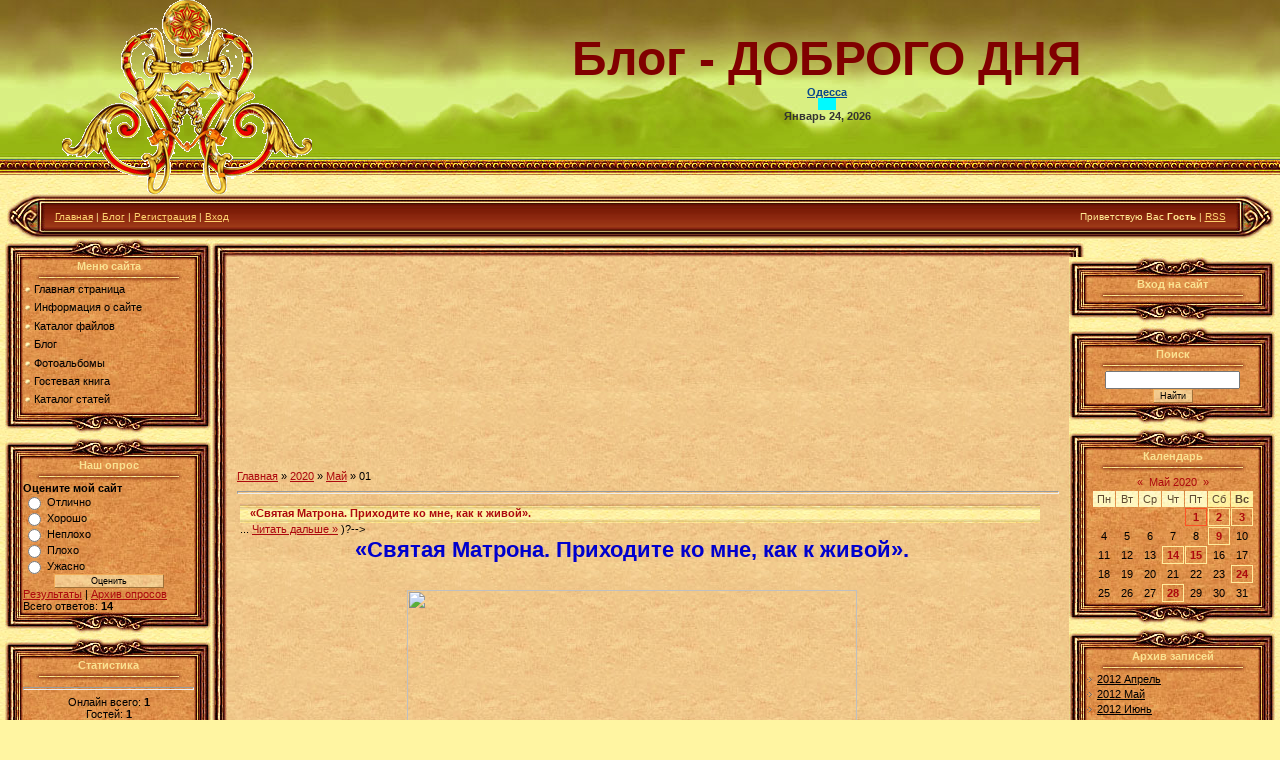

--- FILE ---
content_type: text/html; charset=UTF-8
request_url: https://yakubn.ucoz.ua/blog/2020-05-01
body_size: 9706
content:
<html>
<head>

	<script type="text/javascript">new Image().src = "//counter.yadro.ru/hit;ucoznet?r"+escape(document.referrer)+(screen&&";s"+screen.width+"*"+screen.height+"*"+(screen.colorDepth||screen.pixelDepth))+";u"+escape(document.URL)+";"+Date.now();</script>
	<script type="text/javascript">new Image().src = "//counter.yadro.ru/hit;ucoz_desktop_ad?r"+escape(document.referrer)+(screen&&";s"+screen.width+"*"+screen.height+"*"+(screen.colorDepth||screen.pixelDepth))+";u"+escape(document.URL)+";"+Date.now();</script>
<meta http-equiv="content-type" content="text/html; charset=UTF-8">

<title>01 Мая 2020 - Блог -  ДОБРОГО ДНЯ</title>


<link type="text/css" rel="StyleSheet" href="/.s/src/css/811.css" />

	<link rel="stylesheet" href="/.s/src/base.min.css?v=221108" />
	<link rel="stylesheet" href="/.s/src/layer2.min.css?v=221108" />

	<script src="/.s/src/jquery-1.12.4.min.js"></script>
	
	<script src="/.s/src/uwnd.min.js?v=221108"></script>
	<script src="//s759.ucoz.net/cgi/uutils.fcg?a=uSD&ca=2&ug=999&isp=0&r=0.046856861920638"></script>
	<link rel="stylesheet" href="/.s/src/ulightbox/ulightbox.min.css" />
	<link rel="stylesheet" href="/.s/src/social.css" />
	<script src="/.s/src/ulightbox/ulightbox.min.js"></script>
	<script>
/* --- UCOZ-JS-DATA --- */
window.uCoz = {"ssid":"675077430140361674623","sign":{"7252":"Предыдущий","7254":"Изменить размер","7253":"Начать слайд-шоу","5458":"Следующий","5255":"Помощник","7287":"Перейти на страницу с фотографией.","7251":"Запрошенный контент не может быть загружен. Пожалуйста, попробуйте позже.","3125":"Закрыть"},"module":"blog","layerType":2,"uLightboxType":1,"country":"US","site":{"host":"yakubn.ucoz.ua","domain":null,"id":"ayakubn"},"language":"ru"};
/* --- UCOZ-JS-CODE --- */

		function eRateEntry(select, id, a = 65, mod = 'blog', mark = +select.value, path = '', ajax, soc) {
			if (mod == 'shop') { path = `/${ id }/edit`; ajax = 2; }
			( !!select ? confirm(select.selectedOptions[0].textContent.trim() + '?') : true )
			&& _uPostForm('', { type:'POST', url:'/' + mod + path, data:{ a, id, mark, mod, ajax, ...soc } });
		}
 function uSocialLogin(t) {
			var params = {"facebook":{"height":520,"width":950},"yandex":{"width":870,"height":515},"vkontakte":{"height":400,"width":790},"google":{"width":700,"height":600},"ok":{"height":390,"width":710}};
			var ref = escape(location.protocol + '//' + ('yakubn.ucoz.ua' || location.hostname) + location.pathname + ((location.hash ? ( location.search ? location.search + '&' : '?' ) + 'rnd=' + Date.now() + location.hash : ( location.search || '' ))));
			window.open('/'+t+'?ref='+ref,'conwin','width='+params[t].width+',height='+params[t].height+',status=1,resizable=1,left='+parseInt((screen.availWidth/2)-(params[t].width/2))+',top='+parseInt((screen.availHeight/2)-(params[t].height/2)-20)+'screenX='+parseInt((screen.availWidth/2)-(params[t].width/2))+',screenY='+parseInt((screen.availHeight/2)-(params[t].height/2)-20));
			return false;
		}
		function TelegramAuth(user){
			user['a'] = 9; user['m'] = 'telegram';
			_uPostForm('', {type: 'POST', url: '/index/sub', data: user});
		}
function loginPopupForm(params = {}) { new _uWnd('LF', ' ', -250, -100, { closeonesc:1, resize:1 }, { url:'/index/40' + (params.urlParams ? '?'+params.urlParams : '') }) }
/* --- UCOZ-JS-END --- */
</script>

	<style>.UhideBlock{display:none; }</style>
</head>

<body style="background:url('/.s/t/811/1.jpg') #FFF5A2; margin:0px; padding:0px;">
<div id="utbr8214" rel="s759"></div>
<!--U1AHEADER1Z--><table border="0" cellpadding="0" cellspacing="0" width="100%" height="193" style="background:url('/.s/t/811/2.jpg') repeat-x;">
<tbody><tr><td width="374" style="text-align: center;"><img src="/8_licevoj.gif" alt="" align="absMiddle"><br></td>
<td style="text-align: center; padding-bottom: 40px;"><span style="font-style: normal; font-variant: normal; font-weight: normal; font-stretch: normal; line-height: normal; font-family: " bold="" verdana",="" tahoma;"=""><b style=""><font size="7" style="font-size: 36pt;"> </font><font size="7" style="font-size: 36pt; color: rgb(128, 0, 0);">Блог - ДОБРОГО ДНЯ</font><!-- clock widget start --><script type="text/javascript"> var css_file=document.createElement("link"); css_file.setAttribute("rel","stylesheet"); css_file.setAttribute("type","text/css"); css_file.setAttribute("href","//s.bookcdn.com//css/cl/bw-cl-126el.css"); document.getElementsByTagName("head")[0].appendChild(css_file); </script> <div id="tw_7_427935944"><div style="width:126px; height:82px; margin: 0 auto;"><br></div></div> <script type="text/javascript"> function setWidgetData_427935944(data){ if(typeof(data) != 'undefined' && data.results.length > 0) { for(var i = 0; i < data.results.length; ++i) { var objMainBlock = ''; var params = data.results[i]; objMainBlock = document.getElementById('tw_'+params.widget_type+'_'+params.widget_id); if(objMainBlock !== null) objMainBlock.innerHTML = params.html_code; } } } var clock_timer_427935944 = -1; </script> <script type="text/javascript" charset="UTF-8" src="https://widgets.booked.net/time/info?ver=2&domid=589&type=7&id=427935944&scode=124&city_id=7764&wlangid=20&mode=0&details=0&background=ffffff&color=08488d&add_background=ffffff&add_color=00faff&head_color=333333&border=0&transparent=0"></script><!-- clock widget end --> <!-- </logo> --></b></span></td></tr>
</tbody></table>
<table cellpadding="0" cellspacing="0" border="0" width="99%" height="45" style="background:url('/.s/t/811/4.jpg') #82210A;" align="center">
<tbody><tr>
<td width="38"><img src="/.s/t/811/5.jpg" border="0"></td>
<td style="font-size:10px;color:#FFE991;padding-left:10px;" class="topLink"><a href="http://yakubn.ucoz.ua/"><!--<s5176>-->Главная<!--</s>--></a> | <a href="/blog/">Блог</a>  | <a href="/register"><!--<s3089>-->Регистрация<!--</s>--></a>  | <a href="javascript:;" rel="nofollow" onclick="loginPopupForm(); return false;"><!--<s3087>-->Вход<!--</s>--></a></td>
<td align="right" style="font-size:10px;color:#FFE991;padding-right:10px;" class="topLink"><!--<s5212>-->Приветствую Вас<!--</s>--> <b>Гость</b> | <a href="https://yakubn.ucoz.ua/blog/rss/">RSS</a></td>
<td width="38"><img src="/.s/t/811/6.jpg" border="0"></td>
</tr>
</tbody></table><!--/U1AHEADER1Z-->

<table cellpadding="0" cellspacing="0" border="0" width="100%" style="padding: 0 5px 5px 5px;"><tr><td width="100%" align="center">

<!-- <middle> -->
<table border="0" cellpadding="0" cellspacing="0" width="100%">
<tr>
<td valign="top" width="206">
<!--U1CLEFTER1Z--><!-- <block1> -->

<table border="0" cellpadding="0" cellspacing="0" width="206">
<tbody><tr><td colspan="3" height="21"><img src="/.s/t/811/7.jpg" border="0"></td></tr>
<tr><td width="18" rowspan="2" style="background:url('/.s/t/811/8.jpg');"></td><td width="171" style="background:url('/.s/t/811/9.jpg');color:#FAE291;" align="center"><b><!-- <bt> --><!--<s5184>-->Меню сайта<!--</s>--><!-- </bt> --></b><br><img src="/.s/t/811/10.gif" border="0"></td><td width="17" rowspan="2" style="background:url('/.s/t/811/11.jpg');"></td></tr>
<tr><td style="background:url('/.s/t/811/9.jpg') #E3944F;"><!-- <bc> --><div id="uMenuDiv1" class="uMenuV" style="position:relative;"><ul class="uMenuRoot">
<li><div class="umn-tl"><div class="umn-tr"><div class="umn-tc"></div></div></div><div class="umn-ml"><div class="umn-mr"><div class="umn-mc"><div class="uMenuItem"><a href="/"><span>Главная страница</span></a></div></div></div></div><div class="umn-bl"><div class="umn-br"><div class="umn-bc"><div class="umn-footer"></div></div></div></div></li>
<li><div class="umn-tl"><div class="umn-tr"><div class="umn-tc"></div></div></div><div class="umn-ml"><div class="umn-mr"><div class="umn-mc"><div class="uMenuItem"><a href="/index/0-2"><span>Информация о сайте</span></a></div></div></div></div><div class="umn-bl"><div class="umn-br"><div class="umn-bc"><div class="umn-footer"></div></div></div></div></li>
<li><div class="umn-tl"><div class="umn-tr"><div class="umn-tc"></div></div></div><div class="umn-ml"><div class="umn-mr"><div class="umn-mc"><div class="uMenuItem"><a href="/load"><span>Каталог файлов</span></a></div></div></div></div><div class="umn-bl"><div class="umn-br"><div class="umn-bc"><div class="umn-footer"></div></div></div></div></li>
<li><div class="umn-tl"><div class="umn-tr"><div class="umn-tc"></div></div></div><div class="umn-ml"><div class="umn-mr"><div class="umn-mc"><div class="uMenuItem"><a href="/blog"><span>Блог</span></a></div></div></div></div><div class="umn-bl"><div class="umn-br"><div class="umn-bc"><div class="umn-footer"></div></div></div></div></li>
<li><div class="umn-tl"><div class="umn-tr"><div class="umn-tc"></div></div></div><div class="umn-ml"><div class="umn-mr"><div class="umn-mc"><div class="uMenuItem"><a href="/photo"><span>Фотоальбомы</span></a></div></div></div></div><div class="umn-bl"><div class="umn-br"><div class="umn-bc"><div class="umn-footer"></div></div></div></div></li>
<li><div class="umn-tl"><div class="umn-tr"><div class="umn-tc"></div></div></div><div class="umn-ml"><div class="umn-mr"><div class="umn-mc"><div class="uMenuItem"><a href="/gb"><span>Гостевая книга</span></a></div></div></div></div><div class="umn-bl"><div class="umn-br"><div class="umn-bc"><div class="umn-footer"></div></div></div></div></li>
<li><div class="umn-tl"><div class="umn-tr"><div class="umn-tc"></div></div></div><div class="umn-ml"><div class="umn-mr"><div class="umn-mc"><div class="uMenuItem"><a href="/publ"><span>Каталог статей</span></a></div></div></div></div><div class="umn-bl"><div class="umn-br"><div class="umn-bc"><div class="umn-footer"></div></div></div></div></li></ul></div><script>$(function(){_uBuildMenu('#uMenuDiv1',0,document.location.href+'/','uMenuItemA','uMenuArrow',2500);})</script><!-- </bc> --></td></tr>
<tr><td colspan="3" height="21"><img src="/.s/t/811/12.jpg" border="0"></td></tr>
</tbody></table><div style="height:5px;">&nbsp;</div>

<!-- </block1> -->

<!-- <block2> -->

<!-- </block2> -->

<!-- <block3> -->

<!-- </block3> -->

<!-- <block4> -->

<!-- </block4> -->

<!-- <block5> -->

<!-- </block5> -->

<!-- <block6> -->

<table border="0" cellpadding="0" cellspacing="0" width="206">
<tbody><tr><td colspan="3" height="21"><img src="/.s/t/811/7.jpg" border="0"></td></tr>
<tr><td width="18" rowspan="2" style="background:url('/.s/t/811/8.jpg');"></td><td width="171" style="background:url('/.s/t/811/9.jpg');color:#FAE291;" align="center"><b><!-- <bt> --><!--<s5207>-->Наш опрос<!--</s>--><!-- </bt> --></b><br><img src="/.s/t/811/10.gif" border="0"></td><td width="17" rowspan="2" style="background:url('/.s/t/811/11.jpg');"></td></tr>
<tr><td style="background:url('/.s/t/811/9.jpg') #E3944F;"><!-- <bc> --><script>function pollnow124(){document.getElementById('PlBtn124').disabled=true;_uPostForm('pollform124',{url:'/poll/',type:'POST'});}function polll124(id,i){_uPostForm('',{url:'/poll/'+id+'-1-'+i+'-124',type:'GET'});}</script><div id="pollBlock124"><form id="pollform124" onsubmit="pollnow124();return false;">
			<div class="pollBlock">
				<div class="pollQue"><b>Оцените мой сайт</b></div>
				<div class="pollAns"><div class="answer"><input id="a1241" type="radio" name="answer" value="1" style="vertical-align:middle;" /> <label style="vertical-align:middle;display:inline;" for="a1241">Отлично</label></div>
<div class="answer"><input id="a1242" type="radio" name="answer" value="2" style="vertical-align:middle;" /> <label style="vertical-align:middle;display:inline;" for="a1242">Хорошо</label></div>
<div class="answer"><input id="a1243" type="radio" name="answer" value="3" style="vertical-align:middle;" /> <label style="vertical-align:middle;display:inline;" for="a1243">Неплохо</label></div>
<div class="answer"><input id="a1244" type="radio" name="answer" value="4" style="vertical-align:middle;" /> <label style="vertical-align:middle;display:inline;" for="a1244">Плохо</label></div>
<div class="answer"><input id="a1245" type="radio" name="answer" value="5" style="vertical-align:middle;" /> <label style="vertical-align:middle;display:inline;" for="a1245">Ужасно</label></div>

					<div id="pollSbm124" class="pollButton"><input class="pollBut" id="PlBtn124" type="submit" value="Оценить" /></div>
					<input type="hidden" name="ssid" value="675077430140361674623" />
					<input type="hidden" name="id"   value="1" />
					<input type="hidden" name="a"    value="1" />
					<input type="hidden" name="ajax" value="124" /></div>
				<div class="pollLnk"> <a href="javascript:;" rel="nofollow" onclick="new _uWnd('PollR','Результаты опроса',660,200,{closeonesc:1,maxh:400},{url:'/poll/1'});return false;">Результаты</a> | <a href="javascript:;" rel="nofollow" onclick="new _uWnd('PollA','Архив опросов',660,250,{closeonesc:1,maxh:400,max:1,min:1},{url:'/poll/0-2'});return false;">Архив опросов</a> </div>
				<div class="pollTot">Всего ответов: <b>14</b></div>
			</div></form></div><!-- </bc> --></td></tr>
<tr><td colspan="3" height="21"><img src="/.s/t/811/12.jpg" border="0"></td></tr>
</tbody></table><div style="height:5px;">&nbsp;</div>

<!-- </block6> -->

<!-- <block7> -->

<table border="0" cellpadding="0" cellspacing="0" width="206">
<tbody><tr><td colspan="3" height="21"><img src="/.s/t/811/7.jpg" border="0"></td></tr>
<tr><td width="18" rowspan="2" style="background:url('/.s/t/811/8.jpg');"></td><td width="171" style="background:url('/.s/t/811/9.jpg');color:#FAE291;" align="center"><b><!-- <bt> --><!--<s5195>-->Статистика<!--</s>--><!-- </bt> --></b><br><img src="/.s/t/811/10.gif" border="0"></td><td width="17" rowspan="2" style="background:url('/.s/t/811/11.jpg');"></td></tr>
<tr><td style="background:url('/.s/t/811/9.jpg') #E3944F;"><div align="center"><!-- <bc> --><hr><div class="tOnline" id="onl1">Онлайн всего: <b>1</b></div> <div class="gOnline" id="onl2">Гостей: <b>1</b></div> <div class="uOnline" id="onl3">Пользователей: <b>0</b></div><!-- </bc> --></div></td></tr>
<tr><td colspan="3" height="21"><img src="/.s/t/811/12.jpg" border="0"></td></tr>
</tbody></table><div style="height:5px;">&nbsp;</div>

<!-- </block7> -->

   <script type="text/javascript" src="//rf.revolvermaps.com/0/0/8.js?i=57veqkr9muv&amp;m=1&amp;c=00ff6c&amp;cr1=ffffff&amp;f=arial&amp;l=33" async="async"></script> <!--/U1CLEFTER1Z-->
</td>

<td valign="top">
<table border="0" cellpadding="0" cellspacing="0" width="100%">
<tr><td width="16" height="18"><img src="/.s/t/811/13.jpg" border="0"></td><td height="18" style="background:url('/.s/t/811/14.jpg');"></td><td width="16" height="18"><img src="/.s/t/811/15.jpg" border="0"></td></tr>
<tr><td style="background:url('/.s/t/811/16.jpg');"></td><td style="background:url('/.s/t/811/17.jpg') #F0C185;padding:10px;"><!-- <body> --><div class="breadcrumbs-wrapper">
	<div class="breadcrumbs"><a href="/blog/"><!--<s5176>-->Главная<!--</s>--></a> &raquo; <a class="dateBar breadcrumb-item" href="/blog/2020-00">2020</a> <span class="breadcrumb-sep">&raquo;</span> <a class="dateBar breadcrumb-item" href="/blog/2020-05">Май</a> <span class="breadcrumb-sep">&raquo;</span> <span class="breadcrumb-curr">01</span></div>
</div><hr />
<div id="nativeroll_video_cont" style="display:none;"></div><table border="0" width="100%" cellspacing="0" cellpadding="0" class="dayAllEntries"><tr><td class="archiveEntries"><div id="entryID243"><table border="0" cellpadding="0" cellspacing="0" width="100%" class="eBlock"><tbody><tr><td style="padding:3px;">
<!--?if()?--><div style="float:right"></div><!--?endif?-->
<div class="eTitle" style="text-align:left;"><a href="/blog/svjataja_matrona_prikhodite_ko_mne_kak_k_zhivoj/2020-05-01-243">«Святая Матрона. Приходите ко мне, как к живой».</a></div>
<!--?if(<table align="left" border="0" cellpadding="0" cellspacing="0" width="98%">
 <tbody>
 <tr>
 <td width="100%">
 <p style="text-align: center;"><span style="color:#0000cd;"><span style="font-size:22px;"><strong>&laquo;Святая Матрона. Приходите ко мне, как к живой&raquo;.</strong></span></span></p>
 </td>
 </tr>
 <tr>
 <td valign="top" width="100%">
 <p>&nbsp;</p>

 <table align="center" border="0" cellpadding="0" cellspacing="5">
 <tbody>
 <tr>
 <td><a href="http://www.diveevo.ru/objects/news_img_file_6725_b.jpg" target="_blank"><img border="0" src="http://www.diveevo.ru/objects/news_img_file_6725_b.jpg" width="450" /></a></td>
 </tr>
 </tbody>
 </table>

 <p><span style="color:#b22222;"><span style="font-size:14px;"><strong>Блаженная Матрона Московская - одна из самых почитаемых святых в России. Поклониться ее мощам приезжают сотни тысяч человек. С момента канонизации здесь побывали десятки миллионов! При том что она наша современница, жила в ХХ веке. Казалось бы, вся ее жизнь должна быть известна, но, когда авторы фильма стали исследовать ее биографию, открылось невероятное. Нашлись фотографии, которые до сих пор нигде не были опубликованы, выяснились поразительные факты.<br />
 <br />
 В официальной биографии написано, что родилась она в селе Себино Тульской области. Интернет пестрит фотографиями родного дома Матроны. Они даже напечатаны в книгах о житии Матроны. Сохранился ли он на самом деле? Какие личные вещи Матроны есть в музее села Себино?<br />
 <br />
 Свято-Успенский храм. Архитекторы датируют его основание 1694 годом. На видном месте &ndash; купель. Зачем? Обычно ее выносят для таинства крещения, в другие дни ее и не должно быть в храме. Оказалось, это не простая купель. В ней крестили Матрону. Известно, что по просьбе Матроны были написаны две иконы Богородицы &laquo;Взыскание погибших&raquo;. Они сохранились до наших дней. Авторы фильма рассказывают, где именно они хранятся сегодня.<br />
 <br />
 Покровский женский монастырь. Именно здесь находится серебряная рака с мощами блаженной старицы Матроны Московской. Настоятельница монастыря - матушка Феофания, благодаря ей Матрону и причислили к лику святых. Матушка очень редко встречается с журналистами и не дает интервью. Но для авторов фильма сделала исключение, чтобы рассказать, как проходила канонизация Матроны.<br />
 <br />
 Считается, что родилась Матрона в бедной семье. Родители были слабы здоровьем, у них было четверо детей. Матрона была младшей, и ее хотели отдать в приют. В родном селе Матроны проверить эти данные не удалось. Съемочная группа отправилась на поиски документов в Тульский государственный архив. В нашем фильме вы впервые услышите правдивую информацию о материальном положении семьи Никоновых, о рождении детей в их семье и о появлении на свет Матроны. Считается, что она родилась в 1881 году. Так ли это на самом деле?<br />
 <br />
 Сегодня все желающие приложиться к мощам Матроны несут дары. Кто продукты, кто колечко, кто сережки. Но чаще несут цветы. Эту традицию с
		<!--"-->
		<span class="entDots">... </span>
		<span class="entryReadAll">
			<a class="entryReadAllLink" href="/blog/svjataja_matrona_prikhodite_ko_mne_kak_k_zhivoj/2020-05-01-243">Читать дальше &raquo;</a>
		</span>)?--><div class="eMessage" style="text-align:left;clear:both;padding-top:2px;padding-bottom:2px;"><table align="left" border="0" cellpadding="0" cellspacing="0" width="98%">
 <tbody>
 <tr>
 <td width="100%">
 <p style="text-align: center;"><span style="color:#0000cd;"><span style="font-size:22px;"><strong>&laquo;Святая Матрона. Приходите ко мне, как к живой&raquo;.</strong></span></span></p>
 </td>
 </tr>
 <tr>
 <td valign="top" width="100%">
 <p>&nbsp;</p>

 <table align="center" border="0" cellpadding="0" cellspacing="5">
 <tbody>
 <tr>
 <td><a href="http://www.diveevo.ru/objects/news_img_file_6725_b.jpg" target="_blank"><img border="0" src="http://www.diveevo.ru/objects/news_img_file_6725_b.jpg" width="450" /></a></td>
 </tr>
 </tbody>
 </table>

 <p><span style="color:#b22222;"><span style="font-size:14px;"><strong>Блаженная Матрона Московская - одна из самых почитаемых святых в России. Поклониться ее мощам приезжают сотни тысяч человек. С момента канонизации здесь побывали десятки миллионов! При том что она наша современница, жила в ХХ веке. Казалось бы, вся ее жизнь должна быть известна, но, когда авторы фильма стали исследовать ее биографию, открылось невероятное. Нашлись фотографии, которые до сих пор нигде не были опубликованы, выяснились поразительные факты.<br />
 <br />
 В официальной биографии написано, что родилась она в селе Себино Тульской области. Интернет пестрит фотографиями родного дома Матроны. Они даже напечатаны в книгах о житии Матроны. Сохранился ли он на самом деле? Какие личные вещи Матроны есть в музее села Себино?<br />
 <br />
 Свято-Успенский храм. Архитекторы датируют его основание 1694 годом. На видном месте &ndash; купель. Зачем? Обычно ее выносят для таинства крещения, в другие дни ее и не должно быть в храме. Оказалось, это не простая купель. В ней крестили Матрону. Известно, что по просьбе Матроны были написаны две иконы Богородицы &laquo;Взыскание погибших&raquo;. Они сохранились до наших дней. Авторы фильма рассказывают, где именно они хранятся сегодня.<br />
 <br />
 Покровский женский монастырь. Именно здесь находится серебряная рака с мощами блаженной старицы Матроны Московской. Настоятельница монастыря - матушка Феофания, благодаря ей Матрону и причислили к лику святых. Матушка очень редко встречается с журналистами и не дает интервью. Но для авторов фильма сделала исключение, чтобы рассказать, как проходила канонизация Матроны.<br />
 <br />
 Считается, что родилась Матрона в бедной семье. Родители были слабы здоровьем, у них было четверо детей. Матрона была младшей, и ее хотели отдать в приют. В родном селе Матроны проверить эти данные не удалось. Съемочная группа отправилась на поиски документов в Тульский государственный архив. В нашем фильме вы впервые услышите правдивую информацию о материальном положении семьи Никоновых, о рождении детей в их семье и о появлении на свет Матроны. Считается, что она родилась в 1881 году. Так ли это на самом деле?<br />
 <br />
 Сегодня все желающие приложиться к мощам Матроны несут дары. Кто продукты, кто колечко, кто сережки. Но чаще несут цветы. Эту традицию с
		<!--"-->
		<span class="entDots">... </span>
		<span class="entryReadAll">
			<a class="entryReadAllLink" href="/blog/svjataja_matrona_prikhodite_ko_mne_kak_k_zhivoj/2020-05-01-243">Читать дальше &raquo;</a>
		</span></div><!--?endif?-->
<!--?if()?--><div class="eAttach">Прикрепления: </div><!--?endif?--><div class="eDetails" style="clear:both;">
<!--?if(0.0)?--><div style="float:right"><!--?
		<style type="text/css">
			.u-star-rating- { list-style:none; margin:0px; padding:0px; width:0px; height:px; position:relative; background: url('') top left repeat-x }
			.u-star-rating- li{ padding:0px; margin:0px; float:left }
			.u-star-rating- li a { display:block;width:px;height: px;line-height:px;text-decoration:none;text-indent:-9000px;z-index:20;position:absolute;padding: 0px;overflow:hidden }
			.u-star-rating- li a:hover { background: url('') left center;z-index:2;left:0px;border:none }
			.u-star-rating- a.u-one-star { left:0px }
			.u-star-rating- a.u-one-star:hover { width:px }
			.u-star-rating- a.u-two-stars { left:px }
			.u-star-rating- a.u-two-stars:hover { width:0px }
			.u-star-rating- a.u-three-stars { left:0px }
			.u-star-rating- a.u-three-stars:hover { width:0px }
			.u-star-rating- a.u-four-stars { left:0px }
			.u-star-rating- a.u-four-stars:hover { width:0px }
			.u-star-rating- a.u-five-stars { left:0px }
			.u-star-rating- a.u-five-stars:hover { width:0px }
			.u-star-rating- li.u-current-rating { top:0 !important; left:0 !important;margin:0 !important;padding:0 !important;outline:none;background: url('') left bottom;position: absolute;height:px !important;line-height:px !important;display:block;text-indent:-9000px;z-index:1 }
		</style><script>
			var usrarids = {};
			function ustarrating(id, mark) {
				if (!usrarids[id]) {
					usrarids[id] = 1;
					$(".u-star-li-"+id).hide();
					_uPostForm('', { type:'POST', url:`/blog`, data:{ a:65, id, mark, mod:'blog', ajax:'2' } })
				}
			}
		</script><ul id="uStarRating243" class="uStarRating243 u-star-rating-" title="Рейтинг: 0.0/0">
			<li id="uCurStarRating243" class="u-current-rating uCurStarRating243" style="width:0%;"></li></ul>('12','/.s/img/stars/3/12.png','0','float')?--></div><!--?endif?-->
<!--?if()?-->Категория: <a href=""></a> |<!--?endif?-->
Просмотров: 271 |
<!--?if(jnp)?-->Добавил: <a href="javascript:;" rel="nofollow" onclick="window.open('/index/8-1', 'up1', 'scrollbars=1,top=0,left=0,resizable=1,width=700,height=375'); return false;">jnp</a> |<!--?endif?-->
Дата: <span title="20:49">01/Май/2020</span>
<!--?if(/blog/svjataja_matrona_prikhodite_ko_mne_kak_k_zhivoj/2020-05-01-243#comments)?-->| <a href="/blog/svjataja_matrona_prikhodite_ko_mne_kak_k_zhivoj/2020-05-01-243#comments">Комментарии (0)</a><!--?endif?-->
</div></td></tr></tbody></table><br></div></td></tr></table><!-- </body> --></td><td style="background:url('/.s/t/811/18.jpg');"></td></tr>
<tr><td width="16" height="18"><img src="/.s/t/811/19.jpg" border="0"></td><td height="18" style="background:url('/.s/t/811/20.jpg');"></td><td width="16" height="18"><img src="/.s/t/811/21.jpg" border="0"></td></tr>
</table>
</td>

 
<td valign="top" width="200">
<!--U1DRIGHTER1Z--><!-- <block8> -->

<table border="0" cellpadding="0" cellspacing="0" width="206" style="text-align: center;">
<tbody><tr><td colspan="3" height="21"><img src="/.s/t/811/7.jpg" border="0"></td></tr>
<tr><td width="18" rowspan="2" style="background:url('/.s/t/811/8.jpg');"></td><td width="171" style="background:url('/.s/t/811/9.jpg');color:#FAE291;" align="center"><b><!-- <bt> --><!--<s5158>-->Вход на сайт<!--</s>--><!-- </bt> --></b><br><img src="/.s/t/811/10.gif" border="0"></td><td width="17" rowspan="2" style="background:url('/.s/t/811/11.jpg');"></td></tr>
<tr><td style="background:url('/.s/t/811/9.jpg') #E3944F;"><!-- <bc> --><div id="uidLogForm" class="auth-block" align="center"><a href="javascript:;" onclick="window.open('https://login.uid.me/?site=ayakubn&d=yakubn.ucoz.ua&ref='+escape(location.protocol + '//' + ('yakubn.ucoz.ua' || location.hostname) + location.pathname + ((location.hash ? ( location.search ? location.search + '&' : '?' ) + 'rnd=' + Date.now() + location.hash : ( location.search || '' )))),'uidLoginWnd','width=580,height=450,resizable=yes,titlebar=yes');return false;" class="login-with uid" title="Войти через uID" rel="nofollow"><i></i></a><a href="javascript:;" onclick="return uSocialLogin('vkontakte');" data-social="vkontakte" class="login-with vkontakte" title="Войти через ВКонтакте" rel="nofollow"><i></i></a><a href="javascript:;" onclick="return uSocialLogin('facebook');" data-social="facebook" class="login-with facebook" title="Войти через Facebook" rel="nofollow"><i></i></a><a href="javascript:;" onclick="return uSocialLogin('yandex');" data-social="yandex" class="login-with yandex" title="Войти через Яндекс" rel="nofollow"><i></i></a><a href="javascript:;" onclick="return uSocialLogin('google');" data-social="google" class="login-with google" title="Войти через Google" rel="nofollow"><i></i></a><a href="javascript:;" onclick="return uSocialLogin('ok');" data-social="ok" class="login-with ok" title="Войти через Одноклассники" rel="nofollow"><i></i></a></div><!-- </bc> --></td></tr>
<tr><td colspan="3" height="21"><img src="/.s/t/811/12.jpg" border="0"></td></tr>
</tbody></table><div style="height:5px;">&nbsp;</div>

<!-- </block8> -->

<!-- <block9> -->

<!-- </block9> -->

<!-- <block10> -->

<!-- </block10> -->

<!-- <block11> -->

<!-- </block11> -->

<!-- <block12> -->

<table border="0" cellpadding="0" cellspacing="0" width="206">
<tbody><tr><td colspan="3" height="21"><img src="/.s/t/811/7.jpg" border="0"></td></tr>
<tr><td width="18" rowspan="2" style="background:url('/.s/t/811/8.jpg');"></td><td width="171" style="background:url('/.s/t/811/9.jpg');color:#FAE291;" align="center"><b><!-- <bt> --><!--<s3163>-->Поиск<!--</s>--><!-- </bt> --></b><br><img src="/.s/t/811/10.gif" border="0"></td><td width="17" rowspan="2" style="background:url('/.s/t/811/11.jpg');"></td></tr>
<tr><td style="background:url('/.s/t/811/9.jpg') #E3944F;"><div align="center"><!-- <bc> -->
		<div class="searchForm">
			<form onsubmit="this.sfSbm.disabled=true" method="get" style="margin:0" action="/search/">
				<div align="center" class="schQuery">
					<input type="text" name="q" maxlength="30" size="20" class="queryField" />
				</div>
				<div align="center" class="schBtn">
					<input type="submit" class="searchSbmFl" name="sfSbm" value="Найти" />
				</div>
				<input type="hidden" name="t" value="0">
			</form>
		</div><!-- </bc> --></div></td></tr>
<tr><td colspan="3" height="21"><img src="/.s/t/811/12.jpg" border="0"></td></tr>
</tbody></table><div style="height:5px;">&nbsp;</div>

<!-- </block12> -->

<!-- <block13> -->

<table border="0" cellpadding="0" cellspacing="0" width="206">
<tbody><tr><td colspan="3" height="21"><img src="/.s/t/811/7.jpg" border="0"></td></tr>
<tr><td width="18" rowspan="2" style="background:url('/.s/t/811/8.jpg');"></td><td width="171" style="background:url('/.s/t/811/9.jpg');color:#FAE291;" align="center"><b><!-- <bt> --><!--<s5171>-->Календарь<!--</s>--><!-- </bt> --></b><br><img src="/.s/t/811/10.gif" border="0"></td><td width="17" rowspan="2" style="background:url('/.s/t/811/11.jpg');"></td></tr>
<tr><td style="background:url('/.s/t/811/9.jpg') #E3944F;"><div align="center"><!-- <bc> -->
		<table border="0" cellspacing="1" cellpadding="2" class="calTable">
			<tr><td align="center" class="calMonth" colspan="7"><a title="Апрель 2020" class="calMonthLink cal-month-link-prev" rel="nofollow" href="/blog/2020-04">&laquo;</a>&nbsp; <a class="calMonthLink cal-month-current" rel="nofollow" href="/blog/2020-05">Май 2020</a> &nbsp;<a title="Июнь 2020" class="calMonthLink cal-month-link-next" rel="nofollow" href="/blog/2020-06">&raquo;</a></td></tr>
		<tr>
			<td align="center" class="calWday">Пн</td>
			<td align="center" class="calWday">Вт</td>
			<td align="center" class="calWday">Ср</td>
			<td align="center" class="calWday">Чт</td>
			<td align="center" class="calWday">Пт</td>
			<td align="center" class="calWdaySe">Сб</td>
			<td align="center" class="calWdaySu">Вс</td>
		</tr><tr><td>&nbsp;</td><td>&nbsp;</td><td>&nbsp;</td><td>&nbsp;</td><td align="center" class="calMdayIsA"><a class="calMdayLink" href="/blog/2020-05-01" title="1 Сообщений">1</a></td><td align="center" class="calMdayIs"><a class="calMdayLink" href="/blog/2020-05-02" title="1 Сообщений">2</a></td><td align="center" class="calMdayIs"><a class="calMdayLink" href="/blog/2020-05-03" title="1 Сообщений">3</a></td></tr><tr><td align="center" class="calMday">4</td><td align="center" class="calMday">5</td><td align="center" class="calMday">6</td><td align="center" class="calMday">7</td><td align="center" class="calMday">8</td><td align="center" class="calMdayIs"><a class="calMdayLink" href="/blog/2020-05-09" title="1 Сообщений">9</a></td><td align="center" class="calMday">10</td></tr><tr><td align="center" class="calMday">11</td><td align="center" class="calMday">12</td><td align="center" class="calMday">13</td><td align="center" class="calMdayIs"><a class="calMdayLink" href="/blog/2020-05-14" title="1 Сообщений">14</a></td><td align="center" class="calMdayIs"><a class="calMdayLink" href="/blog/2020-05-15" title="1 Сообщений">15</a></td><td align="center" class="calMday">16</td><td align="center" class="calMday">17</td></tr><tr><td align="center" class="calMday">18</td><td align="center" class="calMday">19</td><td align="center" class="calMday">20</td><td align="center" class="calMday">21</td><td align="center" class="calMday">22</td><td align="center" class="calMday">23</td><td align="center" class="calMdayIs"><a class="calMdayLink" href="/blog/2020-05-24" title="1 Сообщений">24</a></td></tr><tr><td align="center" class="calMday">25</td><td align="center" class="calMday">26</td><td align="center" class="calMday">27</td><td align="center" class="calMdayIs"><a class="calMdayLink" href="/blog/2020-05-28" title="1 Сообщений">28</a></td><td align="center" class="calMday">29</td><td align="center" class="calMday">30</td><td align="center" class="calMday">31</td></tr></table><!-- </bc> --></div></td></tr>
<tr><td colspan="3" height="21"><img src="/.s/t/811/12.jpg" border="0"></td></tr>
</tbody></table><div style="height:5px;">&nbsp;</div>

<!-- </block13> -->

<!-- <block14> -->

<table border="0" cellpadding="0" cellspacing="0" width="206">
<tbody><tr><td colspan="3" height="21"><img src="/.s/t/811/7.jpg" border="0"></td></tr>
<tr><td width="18" rowspan="2" style="background:url('/.s/t/811/8.jpg');"></td><td width="171" style="background:url('/.s/t/811/9.jpg');color:#FAE291;" align="center"><b><!-- <bt> --><!--<s5347>-->Архив записей<!--</s>--><!-- </bt> --></b><br><img src="/.s/t/811/10.gif" border="0"></td><td width="17" rowspan="2" style="background:url('/.s/t/811/11.jpg');"></td></tr>
<tr><td style="background:url('/.s/t/811/9.jpg') #E3944F;"><!-- <bc> --><ul class="archUl"><li class="archLi"><a class="archLink" href="/blog/2012-04">2012 Апрель</a></li><li class="archLi"><a class="archLink" href="/blog/2012-05">2012 Май</a></li><li class="archLi"><a class="archLink" href="/blog/2012-06">2012 Июнь</a></li><li class="archLi"><a class="archLink" href="/blog/2012-07">2012 Июль</a></li><li class="archLi"><a class="archLink" href="/blog/2012-08">2012 Август</a></li><li class="archLi"><a class="archLink" href="/blog/2012-09">2012 Сентябрь</a></li><li class="archLi"><a class="archLink" href="/blog/2012-10">2012 Октябрь</a></li><li class="archLi"><a class="archLink" href="/blog/2012-11">2012 Ноябрь</a></li><li class="archLi"><a class="archLink" href="/blog/2012-12">2012 Декабрь</a></li><li class="archLi"><a class="archLink" href="/blog/2013-01">2013 Январь</a></li><li class="archLi"><a class="archLink" href="/blog/2013-02">2013 Февраль</a></li><li class="archLi"><a class="archLink" href="/blog/2013-03">2013 Март</a></li><li class="archLi"><a class="archLink" href="/blog/2013-04">2013 Апрель</a></li><li class="archLi"><a class="archLink" href="/blog/2013-05">2013 Май</a></li><li class="archLi"><a class="archLink" href="/blog/2013-06">2013 Июнь</a></li><li class="archLi"><a class="archLink" href="/blog/2013-07">2013 Июль</a></li><li class="archLi"><a class="archLink" href="/blog/2013-09">2013 Сентябрь</a></li><li class="archLi"><a class="archLink" href="/blog/2013-10">2013 Октябрь</a></li><li class="archLi"><a class="archLink" href="/blog/2013-11">2013 Ноябрь</a></li><li class="archLi"><a class="archLink" href="/blog/2014-01">2014 Январь</a></li><li class="archLi"><a class="archLink" href="/blog/2014-02">2014 Февраль</a></li><li class="archLi"><a class="archLink" href="/blog/2014-03">2014 Март</a></li><li class="archLi"><a class="archLink" href="/blog/2014-04">2014 Апрель</a></li><li class="archLi"><a class="archLink" href="/blog/2014-05">2014 Май</a></li><li class="archLi"><a class="archLink" href="/blog/2014-06">2014 Июнь</a></li><li class="archLi"><a class="archLink" href="/blog/2014-07">2014 Июль</a></li><li class="archLi"><a class="archLink" href="/blog/2015-05">2015 Май</a></li><li class="archLi"><a class="archLink" href="/blog/2015-09">2015 Сентябрь</a></li><li class="archLi"><a class="archLink" href="/blog/2015-10">2015 Октябрь</a></li><li class="archLi"><a class="archLink" href="/blog/2015-11">2015 Ноябрь</a></li><li class="archLi"><a class="archLink" href="/blog/2015-12">2015 Декабрь</a></li><li class="archLi"><a class="archLink" href="/blog/2016-01">2016 Январь</a></li><li class="archLi"><a class="archLink" href="/blog/2016-02">2016 Февраль</a></li><li class="archLi"><a class="archLink" href="/blog/2016-03">2016 Март</a></li><li class="archLi"><a class="archLink" href="/blog/2016-04">2016 Апрель</a></li><li class="archLi"><a class="archLink" href="/blog/2016-06">2016 Июнь</a></li><li class="archLi"><a class="archLink" href="/blog/2016-07">2016 Июль</a></li><li class="archLi"><a class="archLink" href="/blog/2016-08">2016 Август</a></li><li class="archLi"><a class="archLink" href="/blog/2017-08">2017 Август</a></li><li class="archLi"><a class="archLink" href="/blog/2018-11">2018 Ноябрь</a></li><li class="archLi"><a class="archLink" href="/blog/2019-01">2019 Январь</a></li><li class="archLi"><a class="archLink" href="/blog/2019-11">2019 Ноябрь</a></li><li class="archLi"><a class="archLink" href="/blog/2020-04">2020 Апрель</a></li><li class="archLi"><a class="archLink" href="/blog/2020-05">2020 Май</a></li><li class="archLi"><a class="archLink" href="/blog/2020-06">2020 Июнь</a></li><li class="archLi"><a class="archLink" href="/blog/2020-07">2020 Июль</a></li><li class="archLi"><a class="archLink" href="/blog/2020-10">2020 Октябрь</a></li><li class="archLi"><a class="archLink" href="/blog/2020-11">2020 Ноябрь</a></li><li class="archLi"><a class="archLink" href="/blog/2020-12">2020 Декабрь</a></li><li class="archLi"><a class="archLink" href="/blog/2021-01">2021 Январь</a></li><li class="archLi"><a class="archLink" href="/blog/2021-02">2021 Февраль</a></li><li class="archLi"><a class="archLink" href="/blog/2021-07">2021 Июль</a></li><li class="archLi"><a class="archLink" href="/blog/2021-08">2021 Август</a></li><li class="archLi"><a class="archLink" href="/blog/2021-09">2021 Сентябрь</a></li><li class="archLi"><a class="archLink" href="/blog/2021-10">2021 Октябрь</a></li><li class="archLi"><a class="archLink" href="/blog/2021-11">2021 Ноябрь</a></li><li class="archLi"><a class="archLink" href="/blog/2024-10">2024 Октябрь</a></li><li class="archLi"><a class="archLink" href="/blog/2024-11">2024 Ноябрь</a></li><li class="archLi"><a class="archLink" href="/blog/2025-01">2025 Январь</a></li><li class="archLi"><a class="archLink" href="/blog/2025-04">2025 Апрель</a></li><li class="archLi"><a class="archLink" href="/blog/2025-05">2025 Май</a></li><li class="archLi"><a class="archLink" href="/blog/2025-07">2025 Июль</a></li><li class="archLi"><a class="archLink" href="/blog/2025-08">2025 Август</a></li><li class="archLi"><a class="archLink" href="/blog/2025-09">2025 Сентябрь</a></li><li class="archLi"><a class="archLink" href="/blog/2025-10">2025 Октябрь</a></li><li class="archLi"><a class="archLink" href="/blog/2026-01">2026 Январь</a></li></ul><!-- </bc> --></td></tr>
<tr><td colspan="3" height="21"><img src="/.s/t/811/12.jpg" border="0"></td></tr>
</tbody></table><div style="height:5px;">&nbsp;</div>

<!-- </block14> -->

<!-- <block15> -->
<br><div style="height:5px;">&nbsp;</div>
<!-- </block15> -->

<iframe src="http://free.timeanddate.com/clock/i79dmako/n366/szw110/szh110/hoc00f/hbw0/hfcf90/cf100/hgr0/hcc00f/hcw2/facf90/mqcfff/mql6/mqw2/mqd74/mhc0f0/mhl6/mhw1/mhd74/mmcf90/mml4/mmw1/mmd74/hhc0ff/hmc0f9" frameborder="0" width="110" height="110"></iframe>      <!--/U1DRIGHTER1Z-->
</td>

</tr>
</table>
<!-- </middle> -->

</td></tr></table>

<!--U1BFOOTER1Z-->&nbsp; &nbsp; &nbsp; &nbsp; &nbsp; &nbsp; &nbsp; &nbsp; &nbsp; &nbsp; &nbsp; &nbsp; &nbsp; &nbsp; &nbsp; &nbsp; &nbsp; &nbsp; &nbsp; &nbsp; &nbsp; &nbsp; &nbsp; &nbsp; &nbsp; &nbsp;<a href="http://blestki.com/linii12.html" target="_blank"><img src="http://blestki.com/RAZDELITEL/103.gif" border="0"></a><table class="footer-table" cellpadding="0" cellspacing="0" border="0" width="99%" height="45" style="background:url('/.s/t/811/4.jpg') #82210A;" align="center">
<tbody><tr> 
<td width="38"><img src="/.s/t/811/5.jpg" border="0"></td>
<td style="font-size:10px;color:#FFE991;padding-left:10px;"><!-- <copy> -->Copyright MyCorp &copy; 2026<!-- </copy> --></td>
<td align="right" style="font-size:10px;color:#FFE991;padding-right:10px;"><!-- "' --><span class="pb64sD0v"><a href="https://www.ucoz.ru/"><img style="width:80px; height:15px;" src="/.s/img/cp/57.gif" alt="" /></a></span></td>
<td width="38"><img src="/.s/t/811/6.jpg" border="0"></td>
</tr>
</tbody></table>
 <!--/U1BFOOTER1Z-->
</body>

</html>



<!-- 0.07057 (s759) -->

--- FILE ---
content_type: text/html;charset=UTF-8
request_url: https://widgets.booked.net/time/info?ver=2&domid=589&type=7&id=427935944&scode=124&city_id=7764&wlangid=20&mode=0&details=0&background=ffffff&color=08488d&add_background=ffffff&add_color=00faff&head_color=333333&border=0&transparent=0
body_size: 1369
content:


		if (typeof setWidgetData_427935944 == 'function')
		    setWidgetData_427935944({ "results": [ { "widget_type":"7", "widget_id":"427935944", "html_code":"<div class=\"booked-wrap-widget-time\"><div class=\"booked-clock-126\" style=\"color:#333;\"><a href=\"https://nochi.com/time/odesa-7764\" class=\"booked-clock-126-city \" style=\"color:#08488d;\">Одесса</a><div class=\"booked-clock-126-time\"><span class=\"dig-0\" style=\"background-color:#00faff;\"> </span><span class=\"dig-9\" style=\"background-color:#00faff;\"> </span><span class=\"dig-dots\" style=\"background-color:#00faff\"> </span><span class=\"dig-1\" style=\"background-color:#00faff\"> </span><span class=\"dig-4\" style=\"background-color:#00faff\" id=\"time_of_7_427935944\">   </span></div><div class=\"booked-clock-126-date\" style=\"color:#333333\">Январь 24, 2026</div></div></div>" } ] });
		
		function clock_427935944()
		{
			if (typeof refresh_time_widgets == 'function' && document.getElementById('widget_type'))
			{
			    refresh_time_widgets();
			    return;
			}

			var is_need_to_reload = false;
			
											var cur_time_span = document.getElementById('time_of_7_427935944');
											if (cur_time_span)
											{
												var cur_time = cur_time_span.className;
												if (cur_time.length > 0)
												{
													var m = cur_time.charAt(cur_time.length-1);
													if (m == '9') is_need_to_reload = true;
													else
													{
														m = parseInt(m)+1;
														cur_time = cur_time.substr(0,cur_time.length-1) + m;
														cur_time_span.className = cur_time;
													}
												}
											}
			
			if (!is_need_to_reload) return;

			
			var jjs = document.getElementById("time_js_id");
			if (jjs) document.getElementsByTagName("head")[0].removeChild(jjs);

			var js_file=document.createElement("script");
			js_file.setAttribute("id", "time_js_id");
			js_file.setAttribute("type","text/javascript");
			js_file.setAttribute("charset","UTF-8");
			js_file.setAttribute("src","https://widgets.booked.net/?page=get_time_info&ver=2&domid=589&type=7&id=427935944&city_id=&wlangid=20&mode=0&details=0&background=ffffff&color=08488d&add_background=ffffff&add_color=00faff&head_color=333333&border=0&transparent=0&no_timer=1&rand="+Math.random());
			document.getElementsByTagName("head")[0].appendChild(js_file);
			//alert(js_file.getAttribute("src"));
		}
		function sec_to_min_427935944() {
			sec_427935944 = sec_427935944 + 1;
			if (sec_427935944 >= 60)
			{
			sec_427935944 = 0;
			clock_427935944();
			}
		}

		function rclock_427935944() {
			var deg = sec_427935944 * 6;
			var deg_rad = deg * Math.PI * 2 / 360;
			var cur_time = "-moz-transform: rotate(" + deg +"deg); -webkit-transform: rotate(" + deg + "deg); -o-transform: rotate(" + deg + "deg);";
			
		}

		function timeSec_427935944(){
			
		}

		/*if (clock_timer != -1) clearInterval(clock_timer);
		clock_timer = setInterval("clock()", 60*1000);*/
		if (typeof setWidgetData_427935944 == 'function')
		if (clock_timer_427935944 == -1)
		{
			var sec_427935944 = 24;
			
					clock_timer_427935944 = setInterval("clock_427935944()", 60*1000);
				
		}
		
		if (typeof setWidgetData == 'function')
		    setWidgetData({ "results": [ { "widget_type":"7", "widget_id":"427935944", "html_code":"<div class=\"booked-wrap-widget-time\"><div class=\"booked-clock-126\" style=\"color:#333;\"><a href=\"https://nochi.com/time/odesa-7764\" class=\"booked-clock-126-city \" style=\"color:#08488d;\">Одесса</a><div class=\"booked-clock-126-time\"><span class=\"dig-0\" style=\"background-color:#00faff;\"> </span><span class=\"dig-9\" style=\"background-color:#00faff;\"> </span><span class=\"dig-dots\" style=\"background-color:#00faff\"> </span><span class=\"dig-1\" style=\"background-color:#00faff\"> </span><span class=\"dig-4\" style=\"background-color:#00faff\" id=\"time_of_7_427935944\">   </span></div><div class=\"booked-clock-126-date\" style=\"color:#333333\">Январь 24, 2026</div></div></div>" } ] });
		
		function clock()
		{
			var is_need_to_reload = false;
			
											var cur_time_span = document.getElementById('time_of_7_427935944');
											if (cur_time_span)
											{
												var cur_time = cur_time_span.className;
												if (cur_time.length > 0)
												{
													var m = cur_time.charAt(cur_time.length-1);
													if (m == '9') is_need_to_reload = true;
													else
													{
														m = parseInt(m)+1;
														cur_time = cur_time.substr(0,cur_time.length-1) + m;
														cur_time_span.className = cur_time;
													}
												}
											}
			
			if (!is_need_to_reload) return;

			if (typeof refresh_time_widgets == 'function' && document.getElementById('widget_type'))
			{
			    refresh_time_widgets();
			    return;
			}

			
			var jjs = document.getElementById("time_js_id");
			if (jjs) document.getElementsByTagName("head")[0].removeChild(jjs);

			var js_file=document.createElement("script");
			js_file.setAttribute("id", "time_js_id");
			js_file.setAttribute("type","text/javascript");
			js_file.setAttribute("charset","UTF-8");
			js_file.setAttribute("src","https://widgets.booked.net/?page=get_time_info&type=7&id=427935944&city_id=&wlangid=20&mode=0&details=0&background=ffffff&color=08488d&add_background=ffffff&add_color=00faff&head_color=333333&border=0&transparent=0&no_timer=1&rand="+Math.random());
			document.getElementsByTagName("head")[0].appendChild(js_file);
			//alert(js_file.getAttribute("src"));
		}

		if (typeof setWidgetData == 'function')
		if (clock_timer == -1)
		{
			
				clock_timer = setInterval("clock()", 60*1000);
			
		}
		